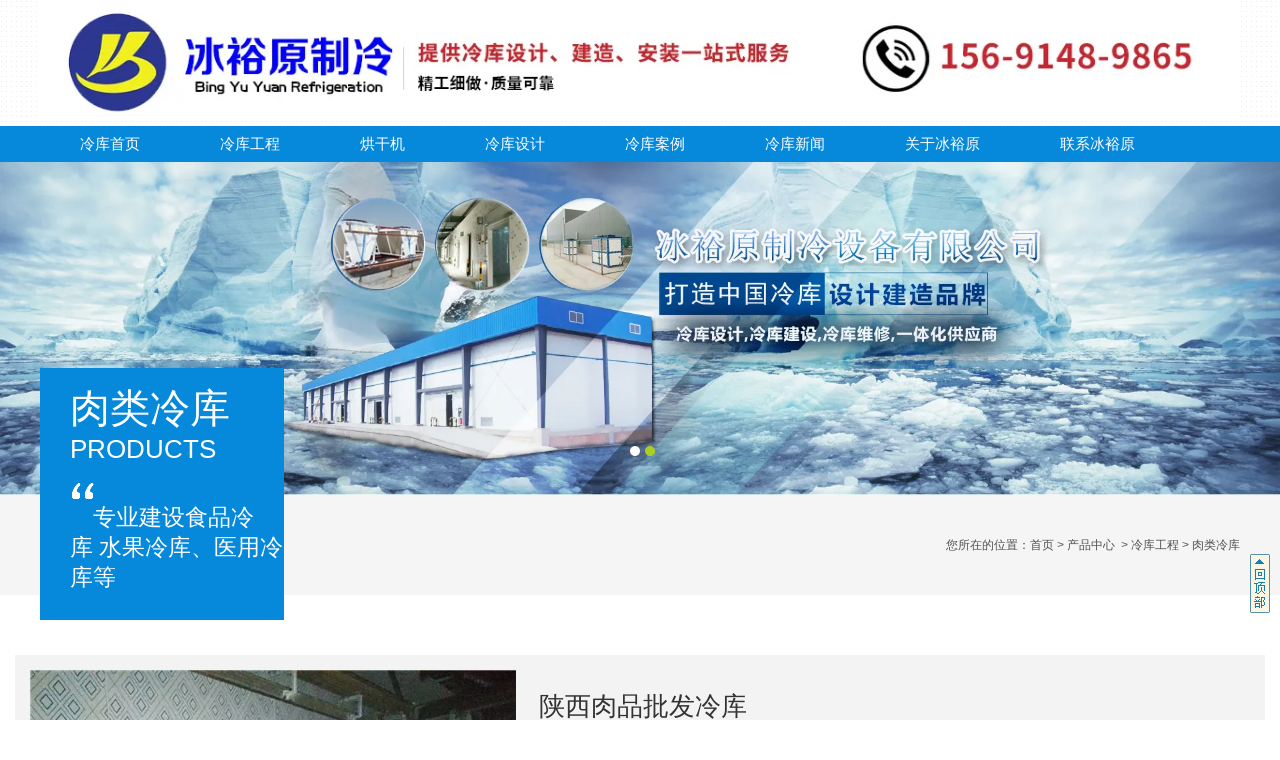

--- FILE ---
content_type: text/html; charset=utf-8
request_url: http://xalengkujs.com/item/53.html
body_size: 4065
content:

<!doctype html>
<html>
<head>
    <meta http-equiv="Content-Type" content="text/html; charset=utf-8" />
<title>陕西肉品批发冷库|建设|厂家价格_西安冰裕原制冷设备公司</title>
<meta name="Keywords" content="陕西肉品批发冷库,陕西肉品批发冷库建设,陕西肉品冷库厂家,陕西肉品冷库建设厂家,陕西肉品冷库厂家价格" />
<meta name="Description" content="西安冰裕原制冷设备公司是面向陕西,西安,咸阳,安康,渭南,汉中,商洛等地专业提供肉类冷库设计,建造,维修等服务,欢迎来电咨询。" />
<meta name="author" content="深圳市东方富海科技有限公司 fuhai360.com" />
<link href="//static2.fuhai360.com/global/common.css" rel="stylesheet" type="text/css" />

    
<script type="text/javascript" src="//static2.fuhai360.com/global/js/jquery.min.js"></script>
<script src="//static2.fuhai360.com/n181226/js/jquery.SuperSlide.2.1.1.js" type="text/javascript"></script>
<script src="//static2.fuhai360.com/n181226/js/modernizr.custom.97074.js" type="text/javascript"></script>
<script src="//static2.fuhai360.com/n181226/js/jquery.hoverdir.js" type="text/javascript"></script>
<link href="//static2.fuhai360.com/n181226/css/style.css" rel="stylesheet" type="text/css">
<style type="text/css">.addver img{width:100%;position:static;margin-left:0;}.des{display:none !important;}.bd.w1920{width:100%;left:0;margin-left:0;}</style>
<meta name="baidu-site-verification" content="ucdd62ALW2" />
<script>(function() {var _53code = document.createElement("script");_53code.src = "https://tb.53kf.com/code/code/421e40a09e071cfd24522605f4a1b39d6/1";var s = document.getElementsByTagName("script")[0]; s.parentNode.insertBefore(_53code, s);})();</script>
</head>
<body>
    <div class="header">
    <!-- LOGO -->
    <div class="logo container">
        <a href="/" title="西安冰裕原制冷设备公司">
            <img src="https://img01.fuhai360.com/xalkjs/202404/202404111434465745.png" alt="西安冰裕原制冷设备公司" /></a>
    </div>
    <!--导航-->
    <div class="nav">
        <ul class='container'><li><a href="/">冷库首页</a></li><li><a href="/product-1061.html">冷库工程</a><ul class='subnav'><li><a href="/product-1062.html">食品冷库</a></li><li><a href="/product-1063.html">肉类冷库</a></li><li><a href="/product-1064.html">冷冻冷库</a></li><li><a href="/product-1065.html">水果冷库</a></li><li><a href="/product-1066.html">农业冷库</a></li><li><a href="/product-1067.html">医药冷库</a></li><li><a href="/product-1068.html">酒店冷库</a></li><li><a href="/product-1070.html">冷藏库</a></li></ul></li><li><a href="/product-1071.html">烘干机</a></li><li><a href="/sheji.html">冷库设计</a><ul class='subnav'><li><a href="/anzhuang.html">冷库安装</a></li><li><a href="/weixiu.html">冷库维修</a></li></ul></li><li><a href="/product-1069.html">冷库案例</a></li><li><a href="/article-1058.html">冷库新闻</a></li><li><a href="/about.html">关于冰裕原</a></li><li><a href="/contact.html">联系冰裕原</a></li></ul>
    </div>
</div>

    <!--banner-->
    <div id="slides"><div class="bd"><ul><li><a href=''><img src="http://img01.fuhai360.com/xalkjs/201904/201904100846521205.jpg" alt=""   /></a></li><li><a href=''><img src="http://img01.fuhai360.com/xalkjs/201904/201904150830000583.jpg" alt=""   /></a></li></ul></div><div class="hd"><ul></ul></div></div>
    <div class="page">
        <div class="tips">
            <div class="container">
                <div class="page_head">
                    <h2>肉类冷库
                        <span>PRODUCTS</span>
                    </h2>
                    <!--页面标语-->
                    <div class="biaoyu">
                        <p>
	专业建设食品冷库&nbsp;水果冷库、医用冷库等
</p>
                    </div>
                </div>
                您所在的位置：<a href="/">首页</a>&nbsp;&gt;&nbsp;<a href="/product.html">产品中心</a>
                &nbsp;&gt;&nbsp;<a href="/product-1061.html">冷库工程</a>&nbsp;&gt;&nbsp;肉类冷库
            </div>
        </div>
        <div class="preview container block">
            <div class="imgs fl">
                <div class="bd">
                    <ul>
                        
                        <li>
                            <img src="https://img01.fuhai360.com/xalkjs/202410/202410241402054696.jpg" alt="陕西肉品批发冷库" /></li>

                        
                    </ul>
                </div>
            </div>
            <div class="dess fr">
                <h3>陕西肉品批发冷库</h3>
                <p>
                    西安冰裕原制冷设备公司是面向陕西,西安,咸阳,安康,渭南,汉中,商洛等地专业提供肉类冷库设计,建造,维修等服务,欢迎来电咨询。
                </p>
            </div>
        </div>
        <div class="prtit container">
            <span>陕西肉品批发冷库</span>
        </div>
        <div class="descon container">
            <div class="block">
                <div style="text-align:center;">
	<img src="http://img01.fuhai360.com/xalkjs/201904/201904072050486366.jpg" alt="" /><br />
</div>
            </div>
            <div class="record">
                <span class="prevrecord">上一条: <a href="/item/54.html"
                    title="陕西屠宰场冷库">陕西屠宰场冷库</a>
                </span>
                <span class="nextrecord">下一条: <a href="/item/52.html"
                    title="陕西肉制品冷库">陕西肉制品冷库</a>
                </span>
            </div>
            <!--相关-->
            
        </div>
        <script type="text/javascript">
            $(".imgs").slide({ mainCell: ".bd ul", effect: "left", autoPlay: true, delayTime: 200 });
        </script>
    </div>
    <!--快速通道-->

<!--底部友情链接-->

<!--footer-->
<div class="footer">
    <div class="fnav">
        <ul class='container'><li><a href="/">冷库首页</a></li><li><a href="/product-1061.html">冷库工程</a></li><li><a href="/product-1071.html">烘干机</a></li><li><a href="/sheji.html">冷库设计</a></li><li><a href="/product-1069.html">冷库案例</a></li><li><a href="/article-1058.html">冷库新闻</a></li><li><a href="/about.html">关于冰裕原</a></li><li><a href="/contact.html">联系冰裕原</a></li></ul>
    </div>
    <div class="container">
        <p style="text-align:center;">	<table style="width:100%;" cellpadding="2" cellspacing="0" border="0" class="ke-zeroborder" bordercolor="#000000">		<tbody>			<tr>				<td style="text-align:center;">					<img src="https://img01.fuhai360.com/xalkjs/202404/202404110912073469.jpg" alt="" width="200" height="200" title="" align="" /><br />				</td>				<td>					<p class="p" align="center" style="text-align:left;margin-left:0pt;text-indent:0pt;">						<span>西安冰裕原制冷设备有限公司</span> <span>版权所有</span>&nbsp; 备案号：<a href="https://beian.miit.gov.cn/"><u><span>陕</span>ICP备19013636号</u></a> 					</p>					<p class="p" align="center" style="text-align:left;margin-left:0pt;text-indent:0pt;">						<a href="http://www.xalengkujs.com/"><u><span>西安冰裕原制冷设备有限公司</span></u></a>&nbsp; &nbsp;联系人：车总&nbsp; &nbsp;手机：15691489865&nbsp; &nbsp;					</p>					<p class="p" align="center" style="text-align:left;margin-left:0pt;text-indent:0pt;">						<span>公司网址：</span>www.xalengkujs.com&nbsp;公司地址：陕西省西安市碑林区兴庆路86号					</p><p class="p" align="center" style="text-align:left;margin-left:0pt;text-indent:0pt;">						<span>公司地址：</span>陕西省西安市浐灞生态区东三环7188号江宁酒店用品城19栋10134号&nbsp;					</p>					<p class="p" align="center" style="text-align:left;margin-left:0pt;text-indent:0pt;">						<span>热门搜索</span>:<a href="http://www.xalengkujs.com/"><u><span>西安冷库</span></u></a>,<a href="http://www.xalengkujs.com/anzhuang.html"><u><span>西安冷库安装</span></u></a>,<a href="http://www.xalengkujs.com/sheji.html"><u><span>西安冷库建设</span></u></a>,<a href="http://www.xalengkujs.com/weixiu.html"><u><span>西安冷库维修</span></u></a>,<a href="http://www.xalengkujs.com/product-1071.html"><u><span>西安冷库设备</span></u></a> 					</p>					<div style="text-align:center;">						<br />					</div>				</td>				<td>					<p style="text-align:center;">						<img src="http://img01.fuhai360.com/xalkjs/202302/202302101719424153.jpg" alt="" width="105" height="109" title="" align="" /> 					</p>					<p style="text-align:center;">						<strong><span style="color:#E56600;font-size:16px;">扫一扫咨询冷库建造报价</span></strong> 					</p>				</td>			</tr>		</tbody>	</table></p><p>	<br /></p>
        <div style="clear: both"></div>
    </div>
</div>
<div id="backTop">
    <img src="//static2.fuhai360.com/n181226/images/top2.png" />
</div>
<script type="text/javascript">
    $(function () {
        $('li').each(function () { $(this).hoverdir(); });
    });
</script>
<script type="text/javascript">
    $("#slides").slide({
        mainCell: ".bd ul",
        titCell: ".hd ul",
        effect: "leftLoop",
        autoPlay: true,
        autoPage: true,
        delayTime: 800,
    });
</script>
<script type="text/javascript">
    $(function () {
        var cururl = window.location.pathname;
        $(".nav li a,.topnav li a").each(function () {
            var url = $(this).attr("href");
            if (cururl.toUpperCase() == url.toUpperCase()) {
                $(this).addClass("cur");
                return;
            }
        });
    });
</script>
<script type="text/javascript">
    //footer
    /*返回顶部*/
    ; (function ($) {
        $.fn.backTop = function (o) {
            var defaults = {
                'right': 200,
                'bottom': 100
            };
            o = $.extend({}, defaults, o);
            $(window).scroll(function () {  //只要窗口滚动,就触发下面代码 
                var scrollt = document.documentElement.scrollTop + document.body.scrollTop;
                //获取滚动后的高度 
                if (scrollt > 200) {  //判断滚动后高度超过200px,就显示  
                    $("#backTop").fadeIn(400); //淡出     
                } else {
                    $("#backTop").stop().fadeOut(400); //如果返回或者没有超过,就淡入.必须加上stop()停止之前动画,否则会出现闪动
                }
            });
            $("#backTop").click(function () { //当点击标签的时候,使用animate在200毫秒的时间内,滚到顶部
                $("html,body").animate({ scrollTop: "0px" }, 200);
            });
        };
    })(jQuery);
    //
    $(this).backTop({ right: 20, bottom: 128 });//返回顶部
</script>
<script type="text/javascript">
    //搜索
    $(".input input").focus(function () {
        $(this).addClass("focus");
        if ($(this).attr("value") == '请输入关键词') {
            $(this).attr("value", "")
        } else {
            $(this).addClass("hasContent");
        }
    }).blur(function () {
        $(this).removeClass("focus");
        if ($(this).attr("value") == '') {
            $(this).attr("value", "请输入关键词");
            $(this).removeClass("hasContent");
        } else {
            $(this).addClass("hasContent");
            $("a.searchBtn").attr("href", "/product.html?key=" + $(this).attr("value"))
        }
    })
</script>
<script type="text/javascript">
(function(){
    var bp = document.createElement('script');
    var curProtocol = window.location.protocol.split(':')[0];
    if (curProtocol === 'https') {
        bp.src = 'https://zz.bdstatic.com/linksubmit/push.js';
    }
    else {
        bp.src = 'http://push.zhanzhang.baidu.com/push.js';
    }
    var s = document.getElementsByTagName("script")[0];
    s.parentNode.insertBefore(bp, s);
})();
</script>
</body>
</html>







--- FILE ---
content_type: text/css
request_url: http://static2.fuhai360.com/n181226/css/style.css
body_size: 4977
content:
* {
    padding: 0;
    margin: 0;
}

a, a:visited, a:link {
    color: inherit;
    text-decoration: none;
}

ul, ol, li {
    list-style-type: none;
}

img {
    max-width: 100%;
}

#dituContent img {
    max-width: none;
}

.w1920 {
    width: 1920px;
    position: relative;
    left: 50%;
    margin-left: -960px;
}

#slides {
    width: 100%;
    position: relative;
    overflow: hidden;
}

    #slides li img {
        width: 100%;
        display: block;
    }

    #slides .hd {
        position: absolute;
        bottom: 25px;
        z-index: 101;
        width: 100%;
        text-align: center;
        left: 0;
    }

        #slides .hd li {
            color: transparent;
            background: #fff;
            cursor: pointer;
            display: inline-block;
            margin-left: 5px;
            width: 10px;
            height: 10px;
            border-radius: 50%;
        }

            #slides .hd li.on {
                background: #acce22;
            }

.fl {
    float: left;
}

.fr {
    float: right;
}

.clear {
    clear: both;
}

body {
    font-size: 14px;
    font-family: "Microsoft YaHei",Arial,Helvetica,sans-serif,SimSun;
    line-height: 24px;
    overflow-x: hidden;
    color: #666;
}

.container {
    margin: auto;
    width: 1200px;
}

.block {
    overflow: hidden;
    clear: both;
}

h4.related {
    border-bottom: 1px solid #ccc;
    font-size: 16px;
    line-height: 32px;
    margin: 0 10px;
    height: 32px;
}

    h4.related span {
        display: inline-block;
        border-bottom: 2px solid #666;
    }

.relatedlist {
    margin: 0 10px;
    padding: 10px 0;
    overflow: hidden;
}

ul.relate_news li a {
    display: block;
    line-height: 30px;
    border-bottom: 1px dotted #ccc;
    color: inherit;
}

ul.relate_pr li {
    width: 20%;
    float: left;
}

    ul.relate_pr li a {
        display: block;
        margin: 5px;
        text-align: center;
        line-height: 30px;
        color: inherit;
    }

    ul.relate_pr li img {
        width: 100%;
        display: block;
    }

ul.relate_pr p {
    white-space: nowrap;
    overflow: hidden;
    text-overflow: ellipsis;
}
/*头部*/
.header {
    background: url(../images/topbg.jpg) repeat;
}

.nav {
    line-height: 36px;
    background: #0689db;
    color: #fff;
    font-size: 15px;
}

    .nav li {
        display: inline-block;
        position: relative;
    }

        .nav li a {
            display: block;
            padding: 0 40px;
            text-align: center;
        }

        .nav li ul {
            position: absolute;
            width: 100%;
            background: #0689db;
            z-index: 999;
            line-height: 30px;
            left: 0;
            display: none;
            font-size: 14px;
        }

            .nav li ul li {
                display: block;
            }

                .nav li ul li a {
                    padding: 0;
                }

        .nav li:hover ul {
            display: block;
        }

        .nav li a.cur, .nav li:hover {
            background: #acce22;
        }

.search {
    line-height: 50px;
    height: 50px;
    overflow: hidden;
    background: #f5f5f5;
}

.kw {
    width: 700px;
    white-space: nowrap;
    overflow: hidden;
    text-overflow: ellipsis;
}

.input input {
    width: 165px;
    padding: 0 34px 0 10px;
    height: 32px;
    line-height: 32px;
    border: 1px solid #bfbfbf;
    outline: none;
    font-size: 12px;
    color: #ccc;
    background-size: 14px;
}

a.searchBtn {
    width: 34px;
    height: 34px;
    background: #0689db url(../images/search.png) no-repeat center;
    position: absolute;
    right: 0px;
    top: 1px;
    z-index: 20;
}

.input {
    position: relative;
    height: 34px;
    line-height: 34px;
    margin-top: 6px;
}

    .input .focus, .input .hasContent {
        color: #000;
    }
/*首页*/
.product {
    padding: 30px 0;
    background: #f0f9ff;
}

.title {
    text-align: center;
    margin-bottom: 30px;
    color: #656565;
    font-size: 26px;
    line-height: 50px;
    padding-bottom: 20px;
    position: relative;
}

    .title:after {
        content: "";
        width: 70px;
        height: 3px;
        background: #acce22;
        display: block;
        margin: auto;
        position: absolute;
        left: 50%;
        margin-left: -35px;
        bottom: 0;
    }

    .title h2 {
        font-size: 30px;
        color: #0689db;
        line-height: 32px;
    }



.tab {
    text-align: center;
    margin-bottom: 30px;
}

    .tab li {
        display: inline-block;
        margin-right: 10px;
    }

        .tab li a {
            display: block;
            line-height: 38px;
            padding: 0 20px;
            background: #acce22;
            color: #fff;
        }

        .tab li.cur a {
            background: #0689db;
        }


a.more {
    float: right;
    padding-right: 10px;
    font-size: 12px;
    font-weight: normal;
    text-transform: uppercase;
    color: #999;
}

.plist li {
    float: left;
    margin: 0 20px 20px 0;
    width: 283px;
    border: 1px solid #bdbdbd;
    position: relative;
    overflow: hidden;
}

    .plist li:nth-child(4n) {
        margin-right: 0;
    }

    .plist li img {
        width: 100%;
        display: block;
        height: 198px;
    }

.des {
    position: absolute;
    width: 100%;
    height: 100%;
    left: 0;
    top: 0;
    background: rgba(0,0,0,0.7);
    color: #fff;
    display: none;
}

    .des div {
        display: table-cell;
        vertical-align: middle;
        height: 177px;
        padding: 0 10px;
    }

    .des h3 {
        font-size: 16px;
        letter-spacing: 4px;
        font-weight: normal;
        border-bottom: 1px solid #fff;
        margin-bottom: 10px;
    }

    .des p {
        font-size: 12px;
        line-height: 20px;
        max-height: 60px;
        overflow: hidden;
        padding-left: 40px;
    }

.caseshow {
    padding: 10px 0 30px;
}

.tabl {
    width: 220px;
    float: left;
    border: 1px solid #0689db;
}

    .tabl h2 {
        font-weight: normal;
        font-size: 24px;
        line-height: 50px;
        background: #0689db;
        padding-left: 20px;
        color: #fff;
    }

    .tabl ul {
        margin: 10px;
    }

    .tabl li a {
        display: block;
        border-bottom: 1px dashed #ccc;
        line-height: 36px;
        padding: 0 10px;
    }

        .tabl li a:before {
            background: #333;
            width: 5px;
            height: 5px;
            float: left;
            content: "";
            border-radius: 50%;
            margin: 16px 10px 0 0;
        }

    .tabl li.cur a {
        background: #0689db;
        color: #fff;
    }

        .tabl li.cur a:before {
            background: #fff;
        }

.tabcon2 {
    width: 950px;
    float: right;
}

.clist li {
    float: left;
    margin: 0 20px 20px 0;
    width: 300px;
    border: 1px solid #ccc;
    position: relative;
    overflow: hidden;
}

    .clist li:nth-child(3n) {
        margin-right: 0;
    }

    .clist li img {
        width: 100%;
        display: block;
        height: 210px;
    }

.clist > h2 {
    margin-bottom: 10px;
    border-bottom: 1px solid #0689db;
    line-height: 40px;
    font-weight: normal;
}

    .clist > h2 span {
        background: #0689db;
        color: #fff;
        display: inline-block;
        padding: 0 10px;
    }

.ys {
    position: relative;
    padding-bottom: 30px;
    width: 100%;
    overflow: hidden;
    counter-reset: ysindex;
    background: #f0f9ff;
}

.title2 {
    text-align: center;
    font-size: 18px;
    padding: 50px 0;
    overflow: hidden;
}

    .title2 h2 {
        font-size: 40px;
        line-height: 55px;
        width: 100%;
        overflow: hidden;
        color: #0689db;
        margin-bottom: 24px;
    }

        .title2 h2 b {
            font-weight: normal;
            font-size: 28px;
            display: inline-block;
            width: 50px;
            height: 50px;
            background: #acce22;
            border-radius: 50%;
            text-align: center;
            line-height: 50px;
            color: #fff;
            margin: 0 2px;
        }


    .title2 p {
        position: relative;
        display: inline-block;
        background: #0689db;
        padding: 0 20px;
        line-height: 34px;
        border-radius: 17px;
        color: #fff;
    }

        .title2 p:before {
            content: "";
            width: 960px;
            border-bottom: 1px solid #0689db;
            position: absolute;
            left: -960px;
            top: 50%;
        }

        .title2 p:after {
            content: "";
            width: 960px;
            border-bottom: 1px solid #0689db;
            position: absolute;
            right: -960px;
            top: 50%;
        }

.ys li {
    overflow: hidden;
    position: relative;
}

    .ys li img {
        float: left;
        max-width: 510px;
        display: block;
    }

.ysli {
    width: 530px;
    float: right;
    overflow: hidden;
    padding-top: 60px;
}

    .ysli h3 {
        font-size: 28px;
        line-height: 45px;
        color: #0689db;
    }


.ys li:before {
    counter-increment: ysindex;
    content: counter(ysindex);
    position: absolute;
    left: 50%;
    top: 60px;
    margin-left: -32px;
    width: 64px;
    height: 64px;
    text-align: center;
    line-height: 64px;
    font-size: 30px;
    color: #ffffff;
    background: #acce22;
    clip-path: polygon(50% 0,100% 50%,50% 100%,0 50%);
    z-index: 20;
}

.ys li:after {
    content: "";
    position: absolute;
    height: 100%;
    border-right: 1px dotted #ccc;
    top: 0;
    left: 50%;
    z-index: 10;
    margin-left: -0.5px;
}
.ys li:first-child:after {
    top: 60px;
}
.ys li:nth-child(2n) .ysli {
    float: left;
}

.ys li:nth-child(2n) img {
    float: right;
}

.addver {
    width: 100%;
    overflow: hidden;
}

    .addver img {
        position: relative;
        width: 1920px;
        max-width: none;
        left: 50%;
        margin-left: -960px;
        height: auto;
    }

.about {
    width: 615px;
    margin: 30px 0;
}

    .about > h2 {
        font-size: 20px;
        color: #0689db;
        margin-bottom: 10px;
        border-left: 5px solid #0689db;
        padding-left: 10px;
    }

.aboutr {
    margin: 30px 0;
    width: 570px;
}

    .aboutr li {
        width: 50%;
        float: left;
    }

        .aboutr li > img {
            display: block;
            margin: auto;
            width: 100%;
            height: auto;
        }

        .aboutr li:first-child {
            padding-top: 40px;
        }

.litext {
    text-align: center;
    padding: 20px 0 30px;
    border: 1px solid #ccc;
    border-radius: 10px 10px 0 0;
    border-bottom: none;
}

.aboutr li:first-child .litext {
    border-radius: 0 0 10px 10px;
    border-bottom: 1px solid #ccc;
    border-top: none;
}

.aboutr li img {
    display: block;
    margin: auto;
}

.aboutr li em {
    color: #0689db;
    display: block;
    font-style: normal;
    font-size: 20px;
    line-height: 40px;
}

.title3 {
    font-size: 22px;
    font-weight: bold;
    color: #0689db;
    margin-bottom: 10px;
    border-bottom: 2px solid #ccc;
    padding-bottom: 10px;
}

    .title3 span {
        padding-left: 10px;
        border-left: 2px solid #0689db;
        height: 22px;
        display: inline-block;
        line-height: 22px;
    }

.newslist:last-child {
    float: right;
}

.newslist {
    width: 585px;
    float: left;
    margin-top: 20px;
    margin-bottom: 20px;
}

    .newslist li h3 {
        white-space: nowrap;
        overflow: hidden;
        text-overflow: ellipsis;
        line-height: 40px;
        font-weight: normal;
        border-bottom: 1px solid #ececec;
        padding-right: 90px;
        position: relative;
    }

        .newslist li h3 span {
            position: absolute;
            right: 0;
            font-size: 12px;
            color: #949494;
        }

    .newslist li.first {
        margin-bottom: 10px;
        padding-bottom: 20px;
        overflow: hidden;
        border-bottom: 1px solid #ececec;
    }

        .newslist li.first h3 {
            border: none;
            color: #000;
            padding-right: 0;
            line-height: inherit;
            padding-bottom: 10px;
        }

        .newslist li.first img {
            width: 160px;
            height: 90px;
            float: left;
            margin-right: 20px;
        }

        .newslist li.first p {
            line-height: 20px;
            font-size: 12px;
            color: #737373;
            height: 40px;
            overflow: hidden;
        }


.title5 {
    position: relative;
    text-align: center;
    background: #fff;
    border-bottom: 1px solid #ccc;
    height: 16px;
    margin-bottom: 50px;
}

    .title5 p {
        display: inline-block;
        padding: 0 10px;
        background: inherit;
        line-height: 26px;
        height: 26px;
        font-size: 20px;
        color: #0689db;
        font-weight: bold;
    }

    .title5 b {
        color: #000;
    }



    .title5 p span {
        display: block;
        font-weight: 100;
        color: #666;
        font-size: 16px;
        line-height: 24px;
    }

    .title5:before {
        content: "";
        width: 90px;
        display: block;
        border-bottom: 3px solid #000;
        position: absolute;
        bottom: -1.5px;
        left: 0;
    }

    .title5:after {
        content: "";
        width: 90px;
        display: block;
        border-bottom: 3px solid #000;
        position: absolute;
        bottom: -1.5px;
        right: 0;
    }

.tongdao {
    margin-top: 30px;
    overflow: hidden;
}

    .tongdao ul b {
        display: inline-block;
        width: 100px;
        float: left;
        font-size: 16px;
        color: #333;
        line-height: 32px;
    }

        .tongdao ul b:before {
            content: ">";
            display: block;
            float: left;
            margin-left: 10px;
            background: #0689db;
            color: #fff;
            width: 13px;
            height: 13px;
            line-height: 14px;
            text-align: center;
            border-radius: 50%;
            font-family: serif;
            margin-top: 10px;
            margin-right: 6px;
        }

    .tongdao li {
        display: inline-block;
        padding: 0 20px;
        color: #333;
        line-height: 32px;
        font-size: 12px;
    }

    .tongdao ul {
        margin-bottom: 20px;
    }

.flink {
    margin: 40px auto;
    border: 1px solid #ccc;
    padding: 10px;
    text-align: center;
    background: #fff;
    color: #333;
    font-size: 12px;
}

.title6 {
    display: inline-block;
    line-height: 32px;
    position: relative;
    top: -28px;
    font-size: 20px;
    font-weight: bold;
    background: inherit;
    padding: 0 10px;
}

    .title6 span {
        text-transform: uppercase;
        font-size: 20px;
        color: #0689db;
        margin: 0 0 0 12px;
        font-weight: 100;
    }

.flink a {
    margin: 0 8px;
}

a.ruko {
    position: relative;
    background: #a5a5a5;
    display: inline-block;
    border-radius: 6px;
    padding: 0 26px;
    line-height: 27px;
    bottom: -25px;
    color: #fff;
}

    a.ruko:after {
        content: "";
        border-left: 6px solid #fff;
        border-bottom: 4px solid transparent;
        border-top: 4px solid transparent;
        line-height: 0;
        display: inline-block;
        margin-left: 15px;
    }

#backTop {
    position: fixed;
    bottom: 100px;
    z-index: 99999;
    left: 50%;
    margin-left: 610px;
    cursor: pointer;
}

.footer {
    margin-top: 20px;
}

.fnav {
    text-align: center;
    line-height: 40px;
    height: 40px;
    overflow: hidden;
    margin-bottom: 30px;
    background: #0689dd;
    color: #fff;
}

    .fnav li {
        display: inline-block;
        margin: 0 40px;
    }

.tips {
    background: #f5f5f5;
    margin-bottom: 60px;
    text-align: right;
    position: relative;
    height: 100px;
    line-height: 100px;
    color: #515151;
    font-size: 12px;
}

.page_head {
    height: 230px;
    color: #fff;
    background: #0689db;
    font-size: 26px;
    padding: 22px 0px 0px 30px;
    width: 214px;
    position: absolute;
    bottom: -25px;
}

    .page_head h2 {
        font-size: 40px;
        font-weight: normal;
        text-align: left;
        line-height: 36px;
    }

.tips b {
    display: none;
}

.page_head h2 span {
    font-size: 26px;
}

.biaoyu {
    text-indent: 23px;
    padding: 36px 0 0 0;
    font-size: 23px;
    text-align: left;
    line-height: 30px;
    font-family: "华文行楷";
    background: url(../images/top_031.png) no-repeat left 14px;
}

.pagel {
    width: 244px;
}

.treepage h2 {
    height: 76px;
    background: #0689db;
    padding: 20px 0px 0px 40px;
    font-size: 28px;
    line-height: 30px;
    color: #fff;
}

    .treepage h2 b {
        display: block;
        font-size: 12px;
        font-weight: normal;
    }

.treepage li a {
    background: #0689db;
    height: 50px;
    display: block;
    margin-top: 1px;
    color: #fff;
    font-size: 18px;
    line-height: 50px;
    padding-left: 35px;
}





.treepage li ul.subTree li a {
    line-height: 48px;
    height: 48px;
    background: #fff;
    color: #262626;
    padding: 0px 10px 0px 47px;
    font-size: 14px;
    border-bottom: 1px solid #e7e7e7;
    overflow: hidden;
    position: relative;
}

    .treepage li ul.subTree li a:before {
        content: ">";
        position: absolute;
        left: 22px;
        top: 18px;
        background: #0689db;
        color: #fff;
        width: 14px;
        height: 14px;
        border-radius: 50%;
        line-height: 14px;
        text-align: center;
        font-family: serif;
        font-size: 12px;
    }

    .treepage li ul.subTree li a:hover {
        color: #0689db;
    }

ul.subTree {
    border-left: 1px solid #e7e7e7;
    border-right: 1px solid #e7e7e7;
}

.newspage h3 {
    background: #0689db;
    line-height: 70px;
    font-size: 22px;
    text-align: center;
    font-weight: normal;
    color: #fff;
}

.newspage {
    margin-top: 20px;
}

    .newspage ul {
        border-left: 1px solid #e7e7e7;
        border-right: 1px solid #e7e7e7;
        padding: 5px 14px;
        border-bottom: 1px solid #e7e7e7;
    }

    .newspage li a {
        line-height: 38px;
        white-space: nowrap;
        overflow: hidden;
        text-overflow: ellipsis;
        display: block;
        border-bottom: 1px dashed #d2cdcd;
        color: #333;
    }


.contactpage {
    margin-top: 20px;
}

    .contactpage h3 {
        background: #ccc;
        color: #3b3b3b;
        font-size: 19px;
        padding-left: 20px;
        line-height: 50px;
        font-weight: normal;
    }

    .contactpage .con {
        border: 1px solid #e7e7e7;
        padding: 5px 10px;
    }

    .contactpage li {
        padding: 22px 0px 22px 84px;
        border-bottom: 1px dashed #b9c3d1;
        line-height: 1.6;
        color: #4a4848;
        font-size: 13px;
        position: relative;
    }

        .contactpage li img {
            width: 70px;
            height: 60px;
            position: absolute;
            left: 0;
            top: 10px;
        }

        .contactpage li:last-child {
            border-bottom: none;
        }

.pager {
    width: 930px;
}

.prdesc {
    margin-bottom: 30px;
}

    .prdesc h3.fl {
        display: inline-block;
        border-left: 7px solid #0689db;
        font-size: 30px;
        width: 62px;
        line-height: 36px;
        padding: 10px 20px;
        border-right: 4px solid #0689db;
        color: #0689db;
        float: left;
        height: 72px;
    }

    .prdesc .con {
        color: #818080;
        width: 800px;
    }

        .prdesc .con h4 {
            font-size: 24px;
            color: #454545;
            padding-bottom: 5px;
            font-weight: normal;
        }

.pagescroll {
    margin-bottom: 35px;
}

    .pagescroll .scroll {
        width: 700px;
        height: 370px;
    }

        .pagescroll .scroll img {
            width: 700px;
            height: 370px;
        }

.scroll li div {
    position: absolute;
    z-index: 100;
    bottom: 0;
    width: 92%;
    background-color: rgba(0,0,0,.6);
    padding: 10px 4%;
    color: #fff;
}

.scroll li {
    position: relative;
}

    .scroll li div h4 {
        font-size: 18px;
        font-weight: normal;
        line-height: 40px;
    }

    .scroll li div p {
        line-height: 20px;
        height: 40px;
        overflow: hidden;
    }

h3.pagetitle {
    height: 38px;
    font-size: 24px;
    color: #0689db;
    line-height: 38px;
    font-weight: normal;
}

ul.prlist li {
    border: 1px solid #d0d0d0;
    height: 250px;
    position: relative;
    z-index: 1;
    margin-bottom: 28px;
}

    ul.prlist li img {
        width: 307px;
        height: 250px;
    }

    ul.prlist li div {
        padding: 35px 0px 0px 24px;
        width: 580px;
        float: right;
        line-height: 1.7;
        color: #6d6d6d;
        font-size: 13px;
    }

        ul.prlist li div h4 {
            color: #0d0d0d;
            font-size: 20px;
            font-weight: normal;
            margin-bottom: 15px;
        }

        ul.prlist li div p {
            color: #6d6d6d;
            line-height: 24px;
            font-size: 12px;
            height: 96px;
            overflow: hidden;
        }

    ul.prlist li span {
        position: absolute;
        width: 51px;
        height: 51px;
        background: url(../images/pro_30.png) no-repeat center;
        right: -1px;
        bottom: -1px;
        display: none;
    }

    ul.prlist li:hover span {
        display: block;
    }

    ul.prlist li span a {
        display: block;
        width: 100%;
        height: 100%;
    }

    ul.prlist li:hover {
        border: 1px solid #0689db;
    }

.pading a, .pading span {
    display: inline-block;
    width: 35px;
    height: 35px;
    border-radius: 50%;
    text-align: center;
    line-height: 35px;
    overflow: hidden;
}

.pading {
    text-align: right;
    position: relative;
    padding-right: 78px;
}

    .pading span.current {
        background: #0689db;
        color: #fff;
    }

    .pading a.prev {
        background: #7c7c7c url(../images/pagging.png) no-repeat left center;
        color: transparent;
        position: absolute;
        right: 38px;
    }

    .pading a.next {
        background: #7c7c7c url(../images/pagging.png) no-repeat right center;
        color: transparent;
        position: absolute;
        right: 0;
    }

.preview {
    background: #f3f3f3;
    padding: 14px 36px 14px 14px;
    margin-bottom: 50px;
}

.imgs {
    width: 486px;
    padding: 1px;
    overflow: hidden;
    background: url(../images/pro_41.gif) no-repeat;
    position: relative;
    background-size: 100% 100%;
}

    .imgs li img {
        width: 100%;
        display: block;
    }

.dess {
    width: 690px;
    padding-top: 18px;
    line-height: 28px;
    color: #5d5d5d;
    font-size: 14px;
    position: relative;
}

    .dess h3 {
        font-size: 26px;
        color: #333;
        padding-bottom: 8px;
        border-bottom: 1px solid #ababab;
        line-height: 1.5;
        margin-bottom: 18px;
        font-weight: normal;
    }

.descon {
    padding: 18px;
    background: #f3f3f3;
}

.prtit {
    border-bottom: 5px solid #0689db;
    padding: 0 18px;
}

    .prtit span {
        display: inline-block;
        line-height: 26px;
        background: #0689db;
        padding: 0 10px;
        color: #fff;
        font-weight: bold;
        margin-left: -18px;
    }

.record {
    text-align: center;
    padding: 30px 0;
}

    .record span {
        display: inline-block;
        width: 48%;
        font-size: 16px;
        white-space: nowrap;
        overflow: hidden;
        text-overflow: ellipsis;
    }

.pagescroll {
    margin-bottom: 35px;
}

    .pagescroll .scroll {
        width: 700px;
        height: 370px;
        overflow: hidden;
        position: relative;
    }

        .pagescroll .scroll img {
            width: 700px;
            height: 370px;
        }

.scroll li div {
    position: absolute;
    z-index: 100;
    bottom: 0;
    width: 92%;
    background-color: rgba(0,0,0,.6);
    padding: 10px 4%;
    color: #fff;
}

.scroll li {
    position: relative;
}

    .scroll li div h4 {
        font-size: 18px;
        font-weight: normal;
        line-height: 40px;
    }

    .scroll li div p {
        line-height: 20px;
        height: 40px;
        overflow: hidden;
    }

.scroll .prev {
    width: 21px;
    height: 42px;
    background: url(../images/pro_11.png) no-repeat;
    position: absolute;
    top: 170px;
    left: 32px;
    z-index: 10;
    cursor: pointer;
    display: none;
}

.scroll .next {
    width: 21px;
    height: 42px;
    background: url(../images/pro_12.png) no-repeat;
    position: absolute;
    top: 170px;
    right: 32px;
    z-index: 10;
    cursor: pointer;
    display: none;
}

.scroll:hover .next, .scroll:hover .prev {
    display: block;
}

.newscenter {
    padding-top: 270px;
}

ul.news_list li.first {
    position: absolute;
    height: 245px;
    top: -270px;
    width: 1200px;
    background: #f4f4f4;
}

ul.news_list {
    position: relative;
}

    ul.news_list li.first img {
        width: 420px;
        height: 245px;
        float: left;
        margin-right: 20px;
    }

    ul.news_list li.first h3 {
        line-height: 56px;
        height: 56px;
        font-size: 24px;
        font-weight: normal;
        color: #0689db;
    }

        ul.news_list li.first h3:before {
            content: "头条";
            display: inline-block;
            border: 1px solid #0689db;
            height: 30px;
            line-height: 30px;
            padding: 0 10px;
            margin-right: 20px;
            font-size: 20px;
        }

    ul.news_list li.first p {
        line-height: 24px;
        color: #999;
        font-size: 12px;
        height: 168px;
        overflow: hidden;
        text-indent: 2em;
    }

        ul.news_list li.first p a {
            color: #444;
        }

    ul.news_list li p a {
        color: #444;
    }

    ul.news_list li img {
        width: 306px;
        float: left;
        height: 158px;
    }

    ul.news_list li {
        height: 158px;
        overflow: hidden;
        margin-bottom: 42px;
    }

        ul.news_list li div {
            width: 600px;
            float: right;
            line-height: 24px;
            color: #777;
            font-size: 14px;
        }

        ul.news_list li h4 {
            line-height: 58px;
            height: 58px;
            overflow: hidden;
            font-size: 17px;
            font-weight: normal;
            color: #333;
            white-space: nowrap;
            text-overflow: ellipsis;
        }

.info span {
    display: block;
    line-height: 24px;
    color: #8d8d8d;
    font-size: 12px;
    text-align: center;
}

h3.ar_title {
    font-size: 22px;
    text-align: center;
    color: #222;
    padding-bottom: 22px;
    font-weight: normal;
}

.info {
    position: relative;
    border-bottom: 1px dashed #c7c7c7;
    margin-bottom: 20px;
}

a.back {
    position: absolute;
    display: block;
    height: 25px;
    line-height: 25px;
    background: #ccd2d8;
    color: #526373;
    width: 76px;
    text-align: center;
    bottom: -1px;
    right: 0;
}
